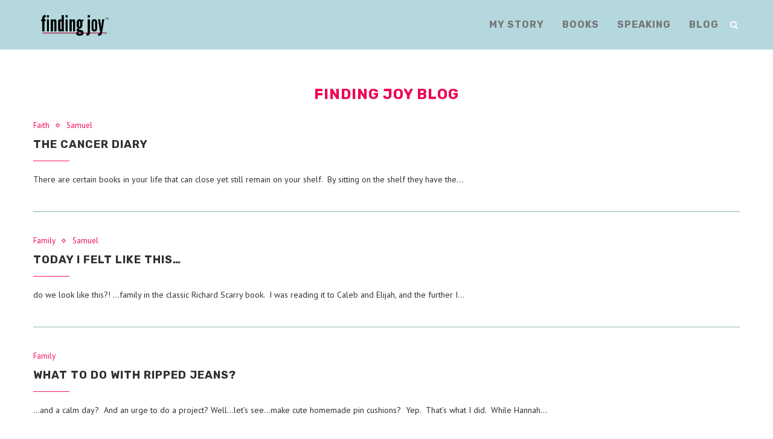

--- FILE ---
content_type: text/css; charset=utf-8
request_url: https://findingjoy.net/wp-content/plugins/FameShortcodes/assets/css/shortcodes.css?ver=6.5.7
body_size: 1764
content:
/*===================================================================*/
/* ALERT
/*===================================================================*/
.ft-alert {
    border: 1px solid;
    padding: 10px 12px;
    -webkit-border-radius: 3px; 
    -moz-border-radius: 3px; 
    border-radius: 3px;
    overflow : hidden;
    margin-bottom: 20px;
}
.ft-alert.success {
    background-color: #EFFEB9;
    border: 1px solid #C1D779;
    color: #468847;
}
.ft-alert.info {
    background-color: #DEEEFA;
    border: 1px solid #AFD3F2;
    color: #3A87AD;
}
.ft-alert.warning {
    background-color: #FFE9AD;
    border: 1px solid #EAC572;
    color: #C09853;
}
.ft-alert.error {
    background-color: #FCCAC1;
    border: 1px solid #E18B7C;
    color: #B94A48;
}



/*===================================================================*/
/* COLUMNS
/*===================================================================*/
.ft-column.first {margin-left: 0; clear: both}
.ft-column {
    z-index: 1;
    float: left;
    position: relative;
    min-height: 1px;
    width: 100%;
    margin-bottom: 30px;
}
.ft-one-half {
    margin-left: 4%;
    width: 48%;
}
.ft-one-third {
    margin-left: 4%;
    width: 31%;
}
.ft-two-third {
    margin-left: 4%;
    width: 65%;
}
.ft-one-fourth {
    margin-left: 4%;
    width: 22%;
}
.ft-three-fourth {
    margin-left: 4%;
    width: 74%;
}
.ft-one-fifth {
    margin-left: 4%;
    width: 16.8%;
}
.ft-two-fifth {
    margin-left: 4%;
    width: 37.6%;
}
.ft-three-fifth {
    margin-left: 4%;
    width: 58.4%;
}
.ft-four-fifth {
    margin-left: 4%;
    width: 79.2%;
}
/*===================================================================*/
/* BUTTON
/*===================================================================*/
.ft-btn {
    border: 1px solid;
    box-shadow: 0px 1px 1px rgba(0, 0, 0, 0.05);
    color: #FFF!important;
    cursor: pointer;
    display: inline-block;
    text-align: center!important;
    text-decoration: none!important;
    -webkit-appearance: none;
    background: #5DB2F0;
    border-color: #62ABE0;
    margin: 0px 5px 5px 0;
}
.ft-btn span {
    padding: 6px 12px;
    display: block;
}
.ft-btn.medium span{
    padding: 10px 19px!important;
}
.ft-btn.large span{
    padding: 14px 29px!important;
}
.ft-btn.round{
    border-radius: 4px;
    -webkit-border-radius: 4px;
    -moz-border-radius: 4px;
}
.ft-btn:hover {
    -o-transition:.5s;
    -ms-transition:.5s;
    -moz-transition:.5s;
    -webkit-transition:.5s;
    background: #6ABBF7;
    border-color: #6ABBF7;
}

/* BUTTON COLORS */
.ft-btn.yellow { background: #FCC71F; border-color: #F5C017!important;  }
.ft-btn.yellow:hover { background: #FFCF38; border-color: #FFCF38!important;  }
.ft-btn.purple { background: #C86CEE; border-color: #C061E7!important; }
.ft-btn.purple:hover { background: #D075F7; border-color: #D075F7!important; }
.ft-btn.green { background: #38C994; border-color: #31C28D!important; }
.ft-btn.green:hover { background: #40D39D; border-color: #40D39D!important; }
.ft-btn.blue { background: #5DB2F0; border-color: #62ABE0!important; }
.ft-btn.blue:hover { background: #6ABBF7; border-color: #6ABBF7!important; }
.ft-btn.red { background: #FC5355; border-color: #F74244!important; }
.ft-btn.red:hover { background: #FF6466; border-color: #FF6466!important; }
.ft-btn.orange { background: #FF7654; border-color: #FF6A45!important; }
.ft-btn.orange:hover { background: #FF8262; border-color: #FF8262!important; }
.ft-btn.pink { background: #FFADCB; border-color: #FDA5C5!important; }
.ft-btn.pink:hover { background: #FFB5D0; border-color: #FFB5D0!important; }
.ft-btn.grey { background: #888; border-color: #818181!important; }
.ft-btn.grey:hover { background: #919191; border-color: #919191!important; }
.ft-btn.black { background: #333; border-color: #2C2C2C!important; }
.ft-btn.black:hover { background-color: #3C3C3C; border-color: #3C3C3C!important; }


/*===================================================================*/
/* DROPCAP
/*===================================================================*/
.ft-dropcap {
    display: block;
    float: left;
    font-size: 38px;
    line-height: 32px;
    margin: 4px 8px 0 0;
}


/*===================================================================*/
/* TOGGLE & ACCORDION
/*===================================================================*/
.ft-toggle {
    margin-bottom: 20px;
}
.panel-heading {
    color:#656565;
    display: block;
    cursor: pointer;
    position: relative;
    outline: none;
}
.panel-heading a {
    background: #FFF;
    color: inherit;
    display: block;
    padding: 9px 35px 9px 9px!important;
    text-decoration: none!important;
    outline: none;
    position: relative;
    border: 1px solid #D3D3D3;
    margin: 0 0 -2px;
    padding-bottom: 1px;
}
.panel-heading a:hover,
.active .panel-body{
    background: #FBFBFB;
}
.panel-heading a:focus {
    outline: none;
}
.active .panel-heading a {
    background: #FFF;
}
.panel-body {
    background: #FFF;
    border-top: none;
    padding: 15px;
}
.collapse {
    display: none;
}
.collapse.in {
    display: block;
}
.panel-body {
    border-left: 1px solid #D3D3D3;
    border-right: 1px solid #D3D3D3;
    border-bottom: 1px solid #D3D3D3;
}
.active .panel-body {
    margin-bottom: 5px;
}
.ft-collapsing {
    height: 0;
    overflow: hidden;
    position: relative;
    -webkit-transition: height 0.35s ease;
    transition: height 0.35s ease;
}

.panel .panel-heading i{ margin-right: 5px;}
.panel .panel-heading .toggle-icon{
    display: block;
    position:absolute;
    width:15px;
    height:15px;
    border-style:solid;
    border:none;
    top:16px;
    right:10px;
}
.panel .panel-heading .vert-icon{
    border-left-style:solid;
    border-left-width:3px;
    position:absolute;
    left:5px;
    top:1px;
    height:11px;
    border-color: #DDDDDD;
}
.panel .panel-heading .hor-icon{
    border-top-style:solid;
    border-top-width:3px;
    position:absolute;
    top:5px;
    left:1px;
    width:11px;
    border-color: #DDDDDD;
}
.active.panel .panel-heading .vert-icon {
    display: none;
}

/*===================================================================*/
/* TABS
/*===================================================================*/
.ft-tabs {
    overflow: hidden;
    position: relative;
    margin-bottom:20px;
}
.ft-tabs .nav-tabs {
    clear: both;
    float: left;
    position: relative;
    width: 100%;
    margin: 0;
    z-index: 3;
}
.ft-tabs .ft-tab-title {
    float: left;
    list-style: none;
    display: block;
    position: relative;
    top: 1px;
    z-index: 1;
}
.ft-tabs .ft-tab-title,
.entry-content .ft-tabs .ft-tab-title {
    margin-left: 0;
    margin-bottom:0px;
}
.ft-tab-title a{
    border-bottom: medium none;
    padding: 10px 16px;
    cursor: pointer;
    display: block;
    float: left;
    margin: 0 -1px 0 0;
    outline: none;
    text-decoration: none !important;
    color: inherit;
    border-top: 1px solid #E1E1E1;
    border-left: 1px solid #E1E1E1;
    border-right: 1px solid #E1E1E1;
}
.ft-tab-title a:focus {outline: none}
.ft-tabs .ft-tab-title.active,  .ft-tabs .ft-tab-title.active a, .ft-tabs .tab-content .tab-pane.active{
    background: #FCFCFC;
}
.ft-tabs .ft-tab-title.active {z-index: 3;}
.ft-tabs .tab-content {clear: both;}
.ft-tabs .tab-content .tab-pane{
    border: 1px solid #DDDDDD;
    padding: 20px 20px;
    clear: both;
    background: #FFF;
    display: none;
    z-index: 0;
    position: relative;
    top: 0;
}
.ft-tabs .tab-pane.active {
    display: block;
    z-index: 2;
}







--- FILE ---
content_type: text/javascript; charset=utf-8
request_url: https://findingjoy.net/wp-content/plugins/FameShortcodes/assets/js/custom.js?ver=6.5.7
body_size: 520
content:
jQuery(document).ready(function(){
    /**
     * Video
     */
    jQuery('.ft-video').fitVids();


    /**
     * toggle
     */
    jQuery('.ft-toggle').each(function(){
        var p = jQuery(this);
        jQuery('.panel .panel-heading', p).click(function(){
             var item = jQuery(this).parents('.panel');
             if(item.hasClass('active')){
                 item.removeClass('active').addClass('inactive');
                 jQuery('.panel-collapse', item).slideUp(300);
             }else{
                 jQuery('.panel', p).removeClass('active');
                 jQuery('.panel-collapse', p).slideUp(300);

                 item.addClass('active').removeClass('inactive');
                 jQuery('.panel-collapse', item).slideDown(300);

             }
            return false;
        });

        jQuery('.panel.active', p).each(function(){
            jQuery(this).removeClass('active');
            jQuery('.panel-heading', jQuery(this)).click();
        });



    });

    /**
     * accordion
     */
    jQuery('.ft-accordion').each(function(){
        var p = jQuery(this);
        jQuery('.panel .panel-heading', p).click(function(){
            
            var item = jQuery(this).parents('.panel');
            if(item.hasClass('active')){
                item.removeClass('active').addClass('inactive');
                jQuery('.panel-collapse', item).slideUp(300);
            }else{
                item.addClass('active').removeClass('inactive');
                jQuery('.panel-collapse', item).slideDown(300);

            }
            return false;
        });

        jQuery('.panel.active', p).each(function(){
            jQuery(this).removeClass('active');
            jQuery('.panel-heading', jQuery(this)).click();
        });

    });

    /**
     *  Tabs
     */
    jQuery('.ft-tabs').each(function(){
        var p = jQuery(this);

        jQuery('.nav-tabs li a',p).click(function(){
            var li = jQuery(this).parents('li');
            var tab = jQuery(this).attr('href') || '';

            if(tab!='' && jQuery(tab).length >0){
                jQuery('.nav-tabs li',p).removeClass('active');
                li.addClass('active');
                jQuery('.tab-pane',p).removeClass('active').hide();
                jQuery(tab,p).addClass('active').show();
            }

            return false;
        });

        jQuery('.nav-tabs li.active', p).each(function(){
            jQuery(this).removeClass('active');
            jQuery('a', jQuery(this)).click();
        });

    });




});